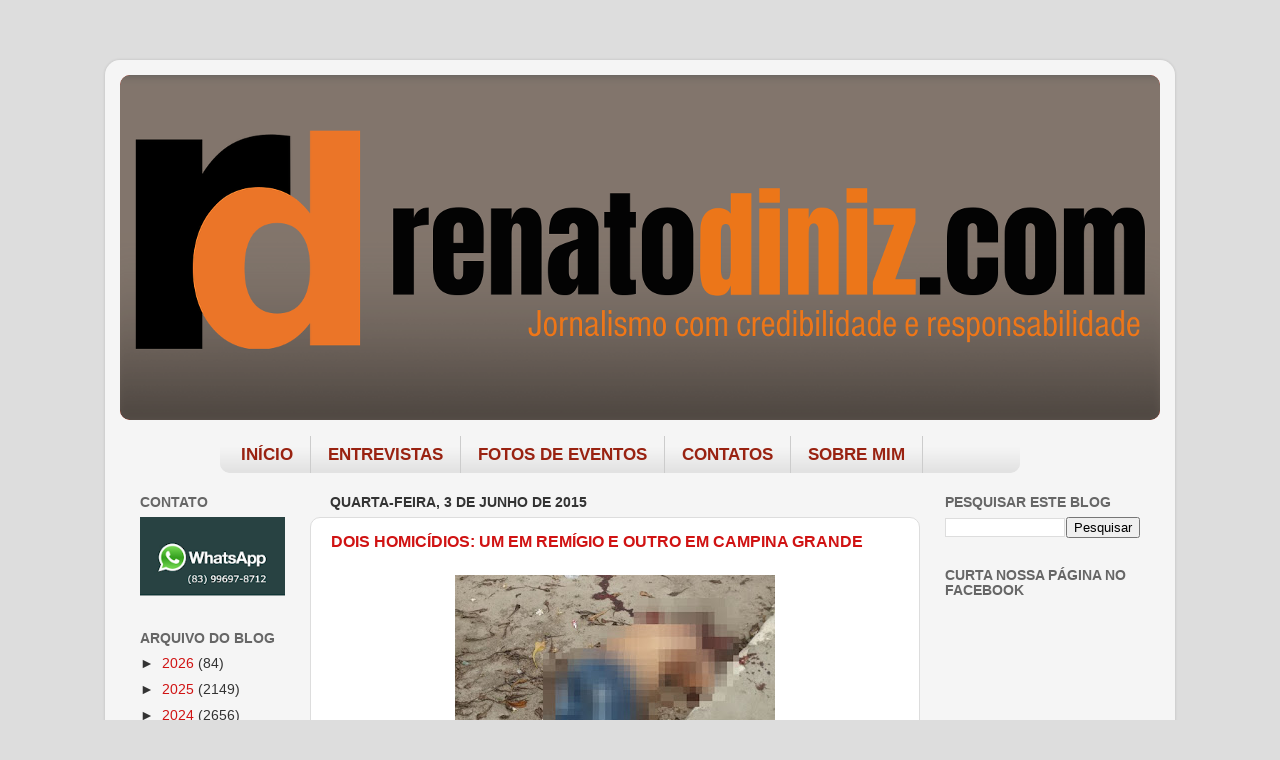

--- FILE ---
content_type: text/html; charset=utf-8
request_url: https://www.google.com/recaptcha/api2/aframe
body_size: 268
content:
<!DOCTYPE HTML><html><head><meta http-equiv="content-type" content="text/html; charset=UTF-8"></head><body><script nonce="fhFx_1dIQ4xR29jtS6Smzg">/** Anti-fraud and anti-abuse applications only. See google.com/recaptcha */ try{var clients={'sodar':'https://pagead2.googlesyndication.com/pagead/sodar?'};window.addEventListener("message",function(a){try{if(a.source===window.parent){var b=JSON.parse(a.data);var c=clients[b['id']];if(c){var d=document.createElement('img');d.src=c+b['params']+'&rc='+(localStorage.getItem("rc::a")?sessionStorage.getItem("rc::b"):"");window.document.body.appendChild(d);sessionStorage.setItem("rc::e",parseInt(sessionStorage.getItem("rc::e")||0)+1);localStorage.setItem("rc::h",'1768681453996');}}}catch(b){}});window.parent.postMessage("_grecaptcha_ready", "*");}catch(b){}</script></body></html>